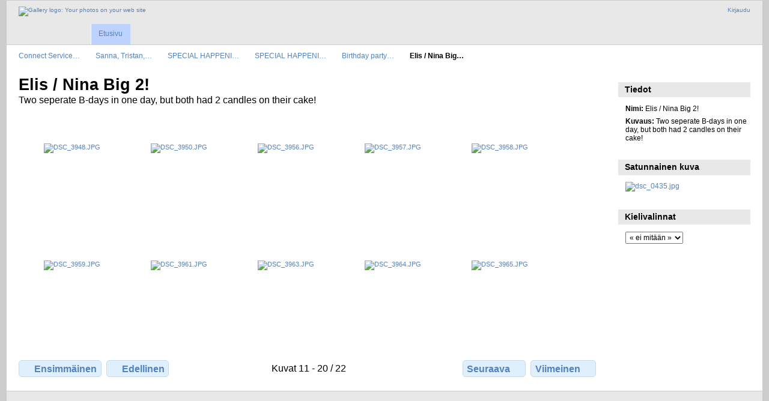

--- FILE ---
content_type: text/html; charset=UTF-8
request_url: https://kuvat.connect.fi/Sanna/Party/specialhappenings/bdays/elis?page=2
body_size: 3102
content:
<!DOCTYPE html PUBLIC "-//W3C//DTD XHTML 1.0 Transitional//EN"
          "http://www.w3.org/TR/xhtml1/DTD/xhtml1-transitional.dtd">
<html xmlns="http://www.w3.org/1999/xhtml"  xml:lang="en" lang="en">
  <head>
    <meta http-equiv="content-type" content="text/html; charset=UTF-8" />
        <title>
                        Elis / Nina Big 2!                  </title>
    <link rel="shortcut icon"
          href="/lib/images/favicon.ico"
          type="image/x-icon" />
    <link rel="apple-touch-icon-precomposed"
          href="/lib/images/apple-touch-icon.png" />
                                <style type="text/css">
        .g-view #g-content #g-album-grid .g-item {
          width: 160px;
          height: 180px;
          /* 0,75 */
        }
        </style>
          
                            <script type="text/javascript">
    var MSG_CANCEL = "Peruuta";
    </script>
                
        
    


                                <!--[if lte IE 8]>
    <link rel="stylesheet" type="text/css" href="/themes/widewind/css/fix-ie.css"
          media="screen,print,projection" />
    <![endif]-->

    <!-- LOOKING FOR YOUR CSS? It's all been combined into the link below -->
    <!-- LOOKING FOR YOUR CSS? It's all been combined into the link(s) below -->
<link rel="stylesheet" type="text/css" href="/combined/css/b328e4ea3b2d58fd0d77e52cfe83900e.css" media="screen,print,projection" />

    <!-- LOOKING FOR YOUR JAVASCRIPT? It's all been combined into the link below -->
    <!-- LOOKING FOR YOUR JS? It's all been combined into the link(s) below -->
<script type="text/javascript" src="/combined/javascript/9f7dd2e4aaee8d31b59e5ee513df173d.js"></script>
  </head>

  <body >
        <div id="doc3" class="yui-t5 g-view">
            <div id="g-header" class="ui-helper-clearfix">
        <div id="g-banner">
                    <a id="g-logo" class="g-left" href="/" title="Takaisin gallerian etusivulle">
            <img width="107" height="48" alt="Gallery logo: Your photos on your web site" src="/lib/images/logo.png" />
          </a>
                    <ul id='g-login-menu' class="g-inline ui-helper-clear-fix">
    <li>
  <a id='g-login-link'     class="g-dialog-link "
     href="/login/ajax"
     title="Kirjaudu">
    Kirjaudu  </a>
</li>
  </ul>

          
          <!-- hide the menu until after the page has loaded, to minimize menu flicker -->
          <div id="g-site-menu" style="visibility: hidden">
            <ul  class="g-menu">
    <li>
  <a      class="g-menu-link "
     href="/"
     title="Etusivu">
    Etusivu  </a>
</li>
      </ul>

          </div>
          <script type="text/javascript"> $(document).ready(function() { $("#g-site-menu").css("visibility", "visible"); }) </script>

                  </div>

                <ul class="g-breadcrumbs">
                     <li class="                      g-first">
             <a href="/?show=6">            Connect Service…            </a>           </li>
                     <li class="                      ">
             <a href="/Sanna?show=86">            Sanna, Tristan,…            </a>           </li>
                     <li class="                      ">
             <a href="/Sanna/Party?show=537">            SPECIAL HAPPENI…            </a>           </li>
                     <li class="                      ">
             <a href="/Sanna/Party/specialhappenings?show=605">            SPECIAL HAPPENI…            </a>           </li>
                     <li class="                      ">
             <a href="/Sanna/Party/specialhappenings/bdays?show=767">            Birthday party…            </a>           </li>
                     <li class="g-active                      ">
                        Elis / Nina Big…                       </li>
                  </ul>
              </div>
      <div id="bd">
        <div id="yui-main">
          <div class="yui-b">
            <div id="g-content" class="yui-g">
                            <div id="g-info">
    <h1>Elis / Nina Big 2!</h1>
  <div class="g-description">Two seperate B-days in one day, but both had 2 candles on their cake! </div>
</div>

<ul id="g-album-grid" class="ui-helper-clearfix">
                  <li id="g-item-id-27323" class="g-item g-photo">
        <a href="/Sanna/Party/specialhappenings/bdays/elis/DSC_3948">
            <img class="g-thumbnail" src="/var/thumbs/Sanna/Party/specialhappenings/bdays/elis/DSC_3948.JPG?m=1747896427" alt="DSC_3948.JPG" width="150" height="100"/>          </a>
            <h2><span class="g-photo"></span>
      <a href="/Sanna/Party/specialhappenings/bdays/elis/DSC_3948">DSC_3948.JPG</a></h2>
    <ul class="g-metadata">
      <li>Katselukerrat: 836</li><li>Omistaja: Sanna Read</li>    </ul>
  </li>
                  <li id="g-item-id-27324" class="g-item g-photo">
        <a href="/Sanna/Party/specialhappenings/bdays/elis/DSC_3950">
            <img class="g-thumbnail" src="/var/thumbs/Sanna/Party/specialhappenings/bdays/elis/DSC_3950.JPG?m=1747896427" alt="DSC_3950.JPG" width="150" height="100"/>          </a>
            <h2><span class="g-photo"></span>
      <a href="/Sanna/Party/specialhappenings/bdays/elis/DSC_3950">DSC_3950.JPG</a></h2>
    <ul class="g-metadata">
      <li>Katselukerrat: 828</li><li>Omistaja: Sanna Read</li>    </ul>
  </li>
                  <li id="g-item-id-27330" class="g-item g-photo">
        <a href="/Sanna/Party/specialhappenings/bdays/elis/DSC_3956">
            <img class="g-thumbnail" src="/var/thumbs/Sanna/Party/specialhappenings/bdays/elis/DSC_3956.JPG?m=1747896427" alt="DSC_3956.JPG" width="150" height="100"/>          </a>
            <h2><span class="g-photo"></span>
      <a href="/Sanna/Party/specialhappenings/bdays/elis/DSC_3956">DSC_3956.JPG</a></h2>
    <ul class="g-metadata">
      <li>Katselukerrat: 1076</li><li>Omistaja: Sanna Read</li>    </ul>
  </li>
                  <li id="g-item-id-27331" class="g-item g-photo">
        <a href="/Sanna/Party/specialhappenings/bdays/elis/DSC_3957">
            <img class="g-thumbnail" src="/var/thumbs/Sanna/Party/specialhappenings/bdays/elis/DSC_3957.JPG?m=1747896427" alt="DSC_3957.JPG" width="150" height="100"/>          </a>
            <h2><span class="g-photo"></span>
      <a href="/Sanna/Party/specialhappenings/bdays/elis/DSC_3957">DSC_3957.JPG</a></h2>
    <ul class="g-metadata">
      <li>Katselukerrat: 1161</li><li>Omistaja: Sanna Read</li>    </ul>
  </li>
                  <li id="g-item-id-27332" class="g-item g-photo">
        <a href="/Sanna/Party/specialhappenings/bdays/elis/DSC_3958">
            <img class="g-thumbnail" src="/var/thumbs/Sanna/Party/specialhappenings/bdays/elis/DSC_3958.JPG?m=1747896427" alt="DSC_3958.JPG" width="150" height="100"/>          </a>
            <h2><span class="g-photo"></span>
      <a href="/Sanna/Party/specialhappenings/bdays/elis/DSC_3958">DSC_3958.JPG</a></h2>
    <ul class="g-metadata">
      <li>Katselukerrat: 859</li><li>Omistaja: Sanna Read</li>    </ul>
  </li>
                  <li id="g-item-id-27333" class="g-item g-photo">
        <a href="/Sanna/Party/specialhappenings/bdays/elis/DSC_3959">
            <img class="g-thumbnail" src="/var/thumbs/Sanna/Party/specialhappenings/bdays/elis/DSC_3959.JPG?m=1747896427" alt="DSC_3959.JPG" width="150" height="100"/>          </a>
            <h2><span class="g-photo"></span>
      <a href="/Sanna/Party/specialhappenings/bdays/elis/DSC_3959">DSC_3959.JPG</a></h2>
    <ul class="g-metadata">
      <li>Katselukerrat: 835</li><li>Omistaja: Sanna Read</li>    </ul>
  </li>
                  <li id="g-item-id-27334" class="g-item g-photo">
        <a href="/Sanna/Party/specialhappenings/bdays/elis/DSC_3961">
            <img class="g-thumbnail" src="/var/thumbs/Sanna/Party/specialhappenings/bdays/elis/DSC_3961.JPG?m=1747896427" alt="DSC_3961.JPG" width="150" height="100"/>          </a>
            <h2><span class="g-photo"></span>
      <a href="/Sanna/Party/specialhappenings/bdays/elis/DSC_3961">DSC_3961.JPG</a></h2>
    <ul class="g-metadata">
      <li>Katselukerrat: 1156</li><li>Omistaja: Sanna Read</li>    </ul>
  </li>
                  <li id="g-item-id-27335" class="g-item g-photo">
        <a href="/Sanna/Party/specialhappenings/bdays/elis/DSC_3963">
            <img class="g-thumbnail" src="/var/thumbs/Sanna/Party/specialhappenings/bdays/elis/DSC_3963.JPG?m=1747896427" alt="DSC_3963.JPG" width="150" height="100"/>          </a>
            <h2><span class="g-photo"></span>
      <a href="/Sanna/Party/specialhappenings/bdays/elis/DSC_3963">DSC_3963.JPG</a></h2>
    <ul class="g-metadata">
      <li>Katselukerrat: 846</li><li>Omistaja: Sanna Read</li>    </ul>
  </li>
                  <li id="g-item-id-27336" class="g-item g-photo">
        <a href="/Sanna/Party/specialhappenings/bdays/elis/DSC_3964">
            <img class="g-thumbnail" src="/var/thumbs/Sanna/Party/specialhappenings/bdays/elis/DSC_3964.JPG?m=1747896427" alt="DSC_3964.JPG" width="150" height="100"/>          </a>
            <h2><span class="g-photo"></span>
      <a href="/Sanna/Party/specialhappenings/bdays/elis/DSC_3964">DSC_3964.JPG</a></h2>
    <ul class="g-metadata">
      <li>Katselukerrat: 961</li><li>Omistaja: Sanna Read</li>    </ul>
  </li>
                  <li id="g-item-id-27337" class="g-item g-photo">
        <a href="/Sanna/Party/specialhappenings/bdays/elis/DSC_3965">
            <img class="g-thumbnail" src="/var/thumbs/Sanna/Party/specialhappenings/bdays/elis/DSC_3965.JPG?m=1747896427" alt="DSC_3965.JPG" width="150" height="100"/>          </a>
            <h2><span class="g-photo"></span>
      <a href="/Sanna/Party/specialhappenings/bdays/elis/DSC_3965">DSC_3965.JPG</a></h2>
    <ul class="g-metadata">
      <li>Katselukerrat: 1157</li><li>Omistaja: Sanna Read</li>    </ul>
  </li>
  </ul>

<?
// This is a generic paginator for album, photo and movie pages.  Depending on the page type,
// there are different sets of variables available.  With this data, you can make a paginator
// that lets you say "You're viewing photo 5 of 35", or "You're viewing photos 10 - 18 of 37"
// for album views.
//
// Available variables for all page types:
//   $page_type               - "collection", "item", or "other"
//   $page_subtype            - "album", "movie", "photo", "tag", etc.
//   $previous_page_url       - the url to the previous page, if there is one
//   $next_page_url           - the url to the next page, if there is one
//   $total                   - the total number of photos in this album
//
// Available for the "collection" page types:
//   $page                    - what page number we're on
//   $max_pages               - the maximum page number
//   $page_size               - the page size
//   $first_page_url          - the url to the first page, or null if we're on the first page
//   $last_page_url           - the url to the last page, or null if we're on the last page
//   $first_visible_position  - the position number of the first visible photo on this page
//   $last_visible_position   - the position number of the last visible photo on this page
//
// Available for "item" page types:
//   $position                - the position number of this photo
//
?>

<ul class="g-paginator ui-helper-clearfix">
  <li class="g-first">
            <a href="/Sanna/Party/specialhappenings/bdays/elis?page=1" class="g-button ui-icon-left ui-state-default ui-corner-all">
        <span class="ui-icon ui-icon-seek-first"></span>Ensimmäinen</a>
      
      <a href="/Sanna/Party/specialhappenings/bdays/elis?page=1" class="g-button ui-icon-left ui-state-default ui-corner-all">
      <span class="ui-icon ui-icon-seek-prev"></span>Edellinen</a>
    </li>

  <li class="g-info">
                  Kuvat 11 - 20 / 22            </li>

  <li class="g-text-right">
      <a href="/Sanna/Party/specialhappenings/bdays/elis?page=3" class="g-button ui-icon-right ui-state-default ui-corner-all">
      <span class="ui-icon ui-icon-seek-next"></span>Seuraava</a>
  
            <a href="/Sanna/Party/specialhappenings/bdays/elis?page=3" class="g-button ui-icon-right ui-state-default ui-corner-all">
        <span class="ui-icon ui-icon-seek-end"></span>Viimeinen</a>
        </li>
</ul>
            </div>
          </div>
        </div>
        <div id="g-sidebar" class="yui-b">
                    <div id="g-view-menu" class="g-buttonset ui-helper-clearfix">
        </div>

<div id="g-metadata" class="g-block">
  <h2>Tiedot</h2>
  <div class="g-block-content">
    <ul class="g-metadata">
    <li>
    <strong class="caption">Nimi:</strong> Elis / Nina Big 2!  </li>
    <li>
    <strong class="caption">Kuvaus:</strong> Two seperate B-days in one day, but both had 2 candles on their cake!   </li>
  </ul>
  </div>
</div>
<div id="g-image-block" class="g-block">
  <h2>Satunnainen kuva</h2>
  <div class="g-block-content">
    <div class="g-image-block">
  <a href="/image_block/random/38838">
   <img class="g-thumbnail" src="/var/thumbs/Sanna/Party/Marjis/Mums/Mums2009/jenny4/dsc_0435.jpg?m=1747896426" alt="dsc_0435.jpg" width="150" height="100"/>  </a>
</div>
  </div>
</div>
<div id="g-user-language-block" class="g-block">
  <h2>Kielivalinnat</h2>
  <div class="g-block-content">
    <select name="g-select-session-locale" >
<option value="" selected="selected">« ei mitään »</option>
<option value="en_US">English (US)</option>
<option value="fi_FI">Suomi</option>
</select><script type="text/javascript">
  $("select[name=g-select-session-locale]").change(function() {
    var old_locale_preference = "";
    var locale = $(this).val();
    if (old_locale_preference == locale) {
      return;
    }

    var expires = -1;
    if (locale) {
      expires = 365;
    }
    $.cookie("g_locale", locale, {"expires": expires, "path": "/"});
    window.location.reload(true);
  });
</script>

  </div>
</div>
                  </div>
      </div>
      <div id="g-footer" class="ui-helper-clearfix">
                
              </div>
    </div>
      </body>
</html>
